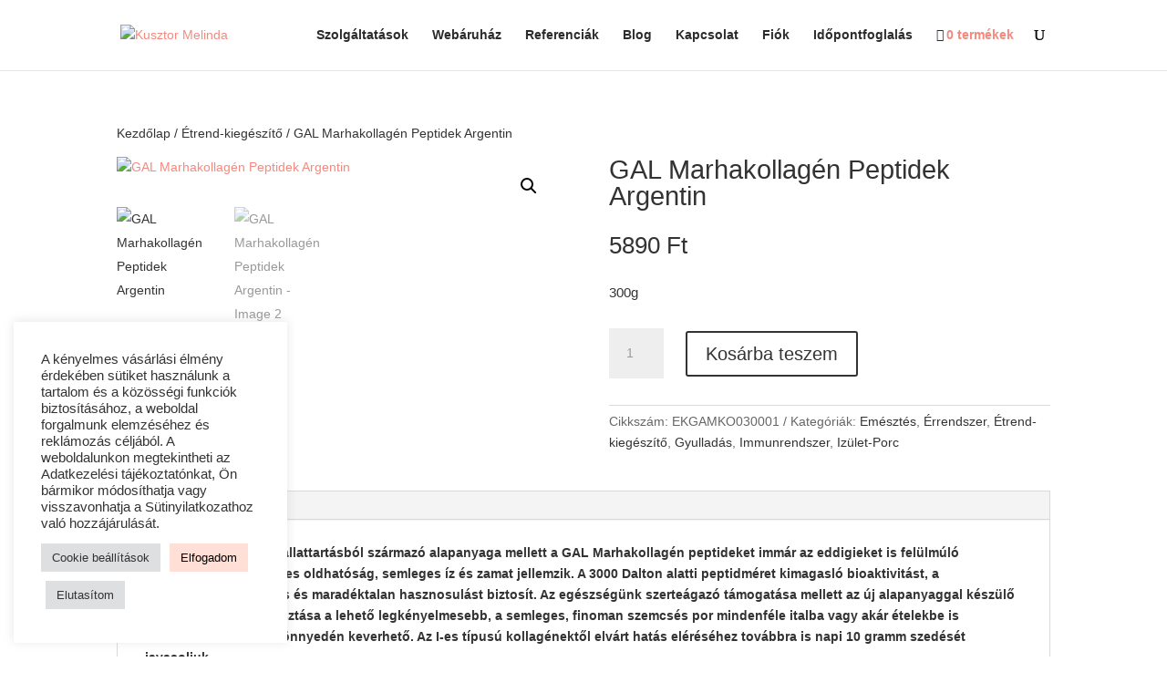

--- FILE ---
content_type: text/css
request_url: https://kusztormelinda.com/wp-content/et-cache/global/et-divi-customizer-global.min.css?ver=1764917109
body_size: 424
content:
.et_pb_fullwidth_header{height:100vh}.et_pb_section_0_tb_header{background-color:transparent}.header-content-container{align-self:flex-start!important;margin-bottom:0!important;margin-top:80px!important}.et_pb_section_1 .et_pb_blurb:hover{background-image:linear-gradient(160deg,#ffd9ce 0%,#ffaa89 100%)!important}.slider .et_pb_slide_image{clip-path:circle(140px at 175px 185px);-webkit-clip-path:circle(140px at 175px 185px)}.et_pb_row_7 .et_pb_image_0 .et_pb_image_wrap,.et_pb_row_9 .et_pb_image_1 .et_pb_image_wrap,.et_pb_row_11 .et_pb_image_2 .et_pb_image_wrap{clip-path:circle(100px at 109px 147px);-webkit-clip-path:circle(100px at 109px 147px)}.et_pb_slide_description{text-shadow:0 0px 0px rgb(0 0 0 / 30%)!important}.et_pb_slide_description{width:60%!important}.et_pb_slide_image{margin-top:0!important;top:25%!important;left:-5%}.et-pb-arrow-next{right:1px!important}.et-pb-arrow-prev{left:1px!important}.et_pb_blog_grid .pagination>.alignleft a:before{content:'Régebbi posztok';visibility:visible}.et_pb_blog_grid .pagination>.alignleft a{visibility:collapse}.et_pb_blog_grid .pagination>.alignright a:before{content:'Újabb posztok';visibility:visible}.et_pb_blog_grid .pagination>.alignright a{visibility:collapse}.size-1of3{transition:all .2s ease-in-out}.size-1of3:hover{transform:scale(1.05)}#main-content .container:before{background-color:transparent}.et_pb_slide_title{margin-bottom:15px}.slick-prev,.slick-next{font-size:0;line-height:0;position:absolute;bottom:-3%;display:block;width:20px;height:20px;padding:0;cursor:pointer;color:transparent;border:none;outline:none;background:transparent}.slick-next{right:3%}.slick-prev:before{content:'←'}.slick-next:before{content:'→'}.slick-prev::before,.slick-next::before{font-family:'slick';font-size:40px;line-height:1;opacity:.75;color:#333}.mobile_menu_bar:before{color:#33333}@media only screen and (max-width:600px){.slick-next{right:7%}}@media (max-width:980px){.et_non_fixed_nav.et_transparent_nav #main-header,.et_non_fixed_nav.et_transparent_nav #top-header,.et_fixed_nav #main-header,.et_fixed_nav #top-header{position:fixed}}.cartcontents{color:#f48a7f}.float{float:left!important}.woocommerce-billing-fields h3{display:none}.et_pb_column_1_4{z-index:4}.woof_show_mobile_filter_container{margin-top:-75px!important}